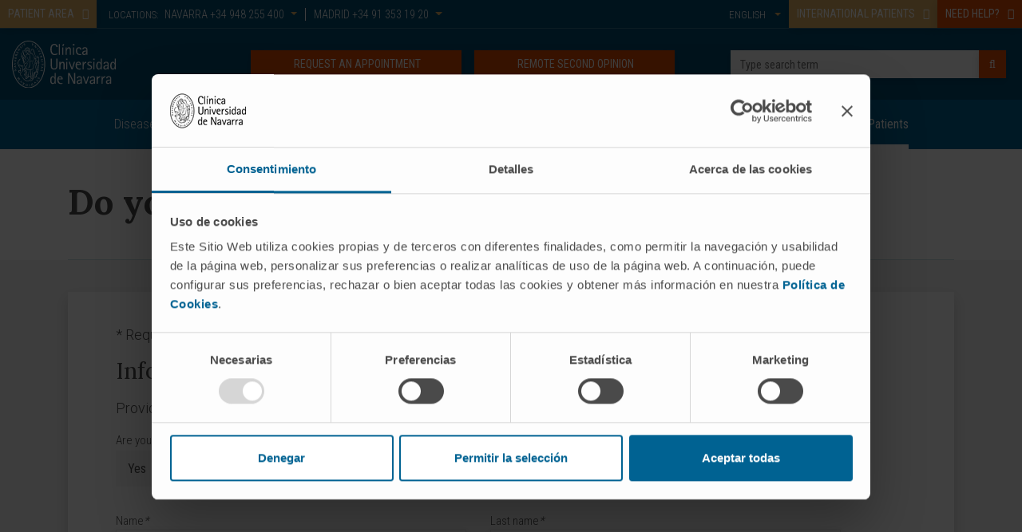

--- FILE ---
content_type: text/html;charset=UTF-8
request_url: https://www.cun.es/en/referral-patient-consultation
body_size: 11119
content:



<!DOCTYPE html>

<html xml:lang="en" lang="en" class="no-js" ctxpath="">

    <head>
        <script>
            window.dataLayer = window.dataLayer || [];

            function gtag() {
                dataLayer.push(arguments);
            }
            
            // Consent Mode v2: DEBE IR PRIMERO
            gtag('consent', 'default', {
            'ad_personalization': 'denied',
            'ad_storage': 'denied',
            'ad_user_data': 'denied',
            'analytics_storage': 'denied',
            'functionality_storage': 'denied',
            'personalization_storage': 'denied',
            'security_storage': 'granted',
            'wait_for_update': 500
            });
        </script>

            <script id="Cookiebot" src="https://consent.cookiebot.com/uc.js" data-cbid="9a3ccb05-5e5f-4750-82ee-7606283d5806" type="text/javascript" async></script>







    <title>Do you want to refer your patient?. Clínica Universidad de Navarra</title>

<meta http-equiv="Content-Type" content="text/html; charset=utf-8"/>
<meta name="keywords" content="Do you want to refer your patient?" />
<meta name="msvalidate.01" content="B3AD80952694797C6C7D70411A50D4E3" />
<meta name="description" content="Do you need send a patient? Provide your contact details and our specialists will get in touch with you. Clínica Universidad de Navarra" />
<meta name="author" content="" />

    <meta name="robots" content="all" />

<!--[if IE]>
    <meta http-equiv="X-UA-Compatible" content="IE=edge,chrome=1" />
<![endif]-->
<meta name="viewport" content="width=device-width, initial-scale=1, maximum-scale=1.0, user-scalable=0" />

    <meta property="og:type" content="article" />
    <meta property="og:title" content="Do you want to refer your patient?. Clínica Universidad de Navarra" />
    <meta property="og:description" content="Do you need send a patient? Provide your contact details and our specialists will get in touch with you. Clínica Universidad de Navarra" />
    <meta property="og:url" content="https://www.cun.es/en/referral-patient-consultation" />
    <meta property="og:image:type" content="image/webp" />
    <meta property="og:image" content="https://www.cun.es/dam/cun/imagen/cabeceras/banner-sede-navarra.webp" />
    <meta property="og:site_name" content="https://www.cun.es" />
    <meta property="og:locale" content="en" />
    <meta name="twitter:text:title" content="Do you want to refer your patient?. Clínica Universidad de Navarra" />
    <meta name="twitter:card" content="summary_large_image" />
    <meta name="twitter:image" content="https://www.cun.es/dam/cun/imagen/cabeceras/banner-sede-navarra.webp" />
    <meta name="twitter:url" content="https://www.cun.es/en/referral-patient-consultation" />

    <link rel="canonical" href="https://www.cun.es/en/referral-patient-consultation"/>

        <link rel="alternate" hreflang="en" href="https://www.cun.es/en/referral-patient-consultation"/>
        <link rel="alternate" hreflang="es" href="https://www.cun.es/consulta-derivacion-paciente"/>

<link rel="shortcut icon" type="image/ico" href="/.resources/ModuloCUN/themes/nurun/img/favicon.ico" />
<link rel="apple-touch-icon" href="/.resources/ModuloCUN/themes/nurun/img/apple-touch-icon.png">

<link rel="preconnect" href="https://fonts.googleapis.com">
<link rel="preconnect" href="https://fonts.gstatic.com" crossorigin>




    



<link rel="preload" href="https://fonts.googleapis.com/css?family=Lora:400,700|Roboto+Condensed:300,400,700|Roboto:100,300,400,500,700,900&display=swap" as="style" onload="this.onload=null;this.rel='stylesheet'"/>
            

            <link rel="preload" href="/.resources/ModuloCUN/resources/css/cun.min~2026-01-13-07-11-08-000~cache.css" as="styles">


<noscript>
    <link href="https://fonts.googleapis.com/css?family=Lora:400,700|Roboto+Condensed:300,400,700|Roboto:100,300,400,500,700,900&display=swap" rel="stylesheet" type="text/css"/>
</noscript>

                
        
            <link rel="stylesheet" type="text/css" href="/.resources/ModuloCUN/resources/css/cun-async.min~2026-01-13-07-11-08-000~cache.css"  media="print" onload="this.media='all'" />
        

        
            <link rel="stylesheet" type="text/css" href="/.resources/ModuloCUN/resources/css/cun.min~2026-01-13-07-11-08-000~cache.css"  media="all" />
        




        <meta name="google-site-verification" content="YqlLzdr_nwhqrKgdXst6XINtrUUNRarxfd0DPRv3jE8" />
        <meta name="facebook-domain-verification" content="q4spy4uecbndhe5tvxhag3l9evjsw2" />
        <script>
  function gtag(){dataLayer.push(arguments);}
  gtag('consent', 'default', {
    'ad_personalization': 'denied',
    'ad_storage': 'denied',
    'ad_user_data': 'denied',
    'analytics_storage': 'denied',
    'functionality_storage': 'denied',
    'personalization_storage': 'denied',
    'security_storage': 'granted',
    'wait_for_update': 500
  });
</script>


<!-- Google Tag Manager -->
<script>(function(w,d,s,l,i){w[l]=w[l]||[];w[l].push({'gtm.start':
new Date().getTime(),event:'gtm.js'});var f=d.getElementsByTagName(s)[0],
j=d.createElement(s),dl=l!='dataLayer'?'&l='+l:'';j.async=true;j.src=
'https://www.googletagmanager.com/gtm.js?id='+i+dl;f.parentNode.insertBefore(j,f);
})(window,document,'script','dataLayer','GTM-MB2Q9V9M');</script>
<!-- End Google Tag Manager -->

<script>    
    if(typeof dataLayer === "undefined"){
        dataLayer=[];                
    }        
</script>  
        <script type="application/ld+json">
{
  "@context": "https://schema.org",
  "@type": "MedicalOrganization",
  "name": "Clínica Universidad de Navarra",
  "alternateName": "CUN",
  "url": "https://www.cun.es",
  "logo": "https://www.cun.es/dam/cunnew/logo-cun-blanco.svg",
  "contactPoint": {
    "@type": "ContactPoint",
    "telephone": "+34 948 255400",
    "contactType": "customer service",
    "contactOption": "TollFree",
    "areaServed": "ES",
    "availableLanguage": ["es","en"]
  },
  "sameAs": [
    "https://www.facebook.com/clinicauniversidadnavarra?ref=ts",
    "https://twitter.com/ClinicaNavarra",
    "https://www.instagram.com/clinicanavarra/?hl=es",
    "https://www.youtube.com/ClinicaUniversitaria",
    "https://www.linkedin.com/company/clinica-universidad-de-navarra"
  ]
}
</script>

    </head>

    <body  class="page">
        <!-- Google Tag Manager (noscript) -->
<noscript><iframe src="https://www.googletagmanager.com/ns.html?id=GTM-MB2Q9V9M"
height="0" width="0" style="display:none;visibility:hidden"></iframe></noscript>
<!-- End Google Tag Manager (noscript) -->

        <!-- INI Page Header -->
            <header id="header" class="header">
<section class="header-top">
<!-- Overlay para el buscador del móvil -->
<div class="overlay-page"></div>
<!-- Header Menu Top -->
<section class="header_top d-none d-md-block">
<div class="container-fluid">
<div class="row">
<div class="col-12 col-md col-lg pl-0 pr-0">
<div class="menu-top-cta left">
<div class="linkComponent text-left mt-0">
<a class="btn btn-default text-left link-modal" href="#area-paciente" data-composition="/en/paginas-composiciones/modal-area-paciente-en" id="composition-423457fa-539d-4718-86a7-ada806cc0b04" data-target="#area-paciente" data-toggle="modal" role="button"><span class="text">PATIENT AREA</span><span class='icon-button position-right fa fa-user-md' aria-hidden='true'></span></a>
</div>
<div class="modal fade headerModal area-paciente modal-light" tabindex="-1" role="dialog" aria-labelledby="area-paciente" id="area-paciente" aria-modal="true" style="">
<div class="modal-dialog modal-lg mw-100 left" role="document">
<div class="modal-content">
<div class="modal-header">
<div class="container">
<p class="modal-title">PATIENT AREA</p>
<button type="button" class="close" data-dismiss="modal" aria-label="Close">
<span aria-hidden="true">×</span>
</button>
</div>
</div>
<div class="modal-body container-composition-423457fa-539d-4718-86a7-ada806cc0b04">
<span class="loading" style="display:block;"></span>
</div>
</div>
</div>
</div> </div>
<div class="sedes">
<div class="text">
LOCATIONS:
</div>
<ul>
<li>
<a href="#contact-11,163" data-target="#contact-11,163" data-toggle="modal" title="NAVARRA" class="link-modal dropdown-toggle" data-composition="/en/paginas-composiciones/sede-pamplona-modal-header-en" id="composition-e0d4f7c5-1968-4721-8854-16fb81cd4a05">NAVARRA<span class="tel d-none d-lg-inline"> +34 948 255 400</span></a>
</li>
<li>
<a href="#contact-977,172" data-target="#contact-977,172" data-toggle="modal" title="MADRID" class="link-modal dropdown-toggle" data-composition="/en/paginas-composiciones/sede-madrid-modal-header-en" id="composition-8fcb9705-45f1-44d1-9879-44806d10d039">MADRID<span class="tel d-none d-lg-inline"> +34 91 353 19 20</span></a>
</li>
</ul>
<div class="modal fade headerModal modal-dark contact-11,163" tabindex="-1" role="dialog" aria-labelledby="" id="contact-11,163" aria-modal="true" style="">
<div class="modal-dialog modal-lg left" role="document">
<div class="modal-content">
<div class="modal-header">
<p class="modal-title">NAVARRA</p>
<button type="button" class="close" data-dismiss="modal" aria-label="Close">
<span aria-hidden="true">×</span>
</button>
</div>
<div class="modal-body container-composition-e0d4f7c5-1968-4721-8854-16fb81cd4a05">
<span class="loading" style="display:block;"></span>
</div>
</div>
</div>
</div>
<div class="modal fade headerModal modal-dark contact-977,172" tabindex="-1" role="dialog" aria-labelledby="" id="contact-977,172" aria-modal="true" style="">
<div class="modal-dialog modal-lg left" role="document">
<div class="modal-content">
<div class="modal-header">
<p class="modal-title">MADRID</p>
<button type="button" class="close" data-dismiss="modal" aria-label="Close">
<span aria-hidden="true">×</span>
</button>
</div>
<div class="modal-body container-composition-8fcb9705-45f1-44d1-9879-44806d10d039">
<span class="loading" style="display:block;"></span>
</div>
</div>
</div>
</div>
</div>
<nav class="menu-top menu-top-left">
<div class="textImageComponent textImageComponent text-left">
<ul>
</ul>
</div>
</nav>
</div>
<div class="col-12 col-md-auto col-lg-auto pl-0">
<div class="menu-top-cta">
<div class="linkComponent text-left mt-0">
<a class="btn btn-default text-left link-modal" href="#pacientes-internacionales" data-composition="/en/paginas-composiciones/menu-acogida-pacientes-internacionales-en" id="composition-638cc420-b6c4-4ab3-9db1-e6f0eac25942" data-target="#pacientes-internacionales" data-toggle="modal" role="button"><span class="text">INTERNATIONAL PATIENTS</span><span class='icon-button position-right fa fa-plane' aria-hidden='true'></span></a>
</div>
<div class="modal fade headerModal pacientes-internacionales modal-light" tabindex="-1" role="dialog" aria-labelledby="pacientes-internacionales" id="pacientes-internacionales" aria-modal="true" style="">
<div class="modal-dialog modal-lg mw-100 left" role="document">
<div class="modal-content">
<div class="modal-header">
<div class="container">
<p class="modal-title">WELCOME INTERNATIONAL PATIENTS</p>
<button type="button" class="close" data-dismiss="modal" aria-label="Close">
<span aria-hidden="true">×</span>
</button>
</div>
</div>
<div class="modal-body container-composition-638cc420-b6c4-4ab3-9db1-e6f0eac25942">
<span class="loading" style="display:block;"></span>
</div>
</div>
</div>
</div><div class="linkComponent text-left mt-0">
<a class="btn btn-danger text-left link-modal" href="#necesita-ayuda" data-composition="/en/paginas-composiciones/modal-necesita-ayuda-cabecera-en" id="composition-0860cac1-434b-4955-b5e8-32ff1bbfc900" data-target="#necesita-ayuda" data-toggle="modal" role="button"><span class="text">NEED HELP?</span><span class='icon-button position-right fa fa-info-circle' aria-hidden='true'></span></a>
</div>
<div class="modal fade headerModal necesita-ayuda modal-light" tabindex="-1" role="dialog" aria-labelledby="necesita-ayuda" id="necesita-ayuda" aria-modal="true" style="">
<div class="modal-dialog modal-lg mw-100 center" role="document">
<div class="modal-content">
<div class="modal-header">
<div class="container">
<p class="modal-title">DO YOU NEED HELP?</p>
<button type="button" class="close" data-dismiss="modal" aria-label="Close">
<span aria-hidden="true">×</span>
</button>
</div>
</div>
<div class="modal-body container-composition-0860cac1-434b-4955-b5e8-32ff1bbfc900">
<span class="loading" style="display:block;"></span>
</div>
</div>
</div>
</div> </div>
<nav class="menu-top menu-top-right">
<div class="textImageComponent textImageComponent text-right">
<ul>
<li class="nav-item dropdown">
<a class="nav-link dropdown-toggle" href="#" id="navbarLanguageDropdown" role="button" data-toggle="dropdown" aria-haspopup="true" aria-expanded="false" title="Idioma">
<span class="language">English</span>
</a>
<div class="dropdown-menu dropdown-menu-right" aria-labelledby="navbarLanguageDropdown">
<a class="dropdown-item" href="/consulta-derivacion-paciente">
<span class="language">Español</span>
</a>
</div>
</li>
</ul>
</div>
</nav>
</div>
</div>
</div>
</section>
<!-- Header Logo -->
<section class="header_center">
<div class="container-fluid">
<div class="row align-items-center">
<div class="column col-12 ">
<div class="logo pull-left">
<a href="/en/" title="Clínica Universidad de Navarra">
<img src="/dam/cunnew/logo-cun-blanco.svg" alt="Logotipo. Clínica Universidad de Navarra" class="h-auto " title="Clínica Universidad de Navarra" />
</a>
</div>
<div class="header_center_right_cta pull-right">
<!-- Buscador-->
<div class="search pull-right">
<form id="searchFormMenu" class="searchFormMenu" action="/en/result-search">
<div class="row">
<div class="column col-12 ">
<input id="autocompleteId" name="queryStr" type="text" value="" class="form-control autocomplete" placeholder="Type search term"/>
<div class="searchBuscador">/servlet/autocompletar/</div>
<button class="btn btn-cancel" type="reset">Delete</button>
<button type="submit" class="btn btn-danger search_button"><i class="fa fa-search" aria-hidden="true"></i></button>
</div>
</div>
</form>
</div>
<!-- Botón DOnaciones -->
<div class="botones pull-right">
<div class="linkComponent big pull-right d-none d-md-block mt-0 pl-3">
<a class="btn btn-danger" href="/en/second-medical-opinion" role="button" target="_self" title="REMOTE SECOND OPINION">
<span class="icon-button fa fa-fa-user-md" aria-hidden="true"></span>
<span class="text">REMOTE SECOND OPINION</span>
</a>
</div>
<!-- Botón Pida Cita -->
<div class="linkComponent big pull-right d-none d-md-block mt-0">
<a class="btn btn-danger" href="/en/request-appointment" role="button" target="_self" title="REQUEST AN APPOINTMENT">
<span class="icon-button fa fa-fa-calendar" aria-hidden="true"></span>
<span class="text">REQUEST AN APPOINTMENT</span>
</a>
</div>
</div>
<!-- Botón Buscador -->
<button type="button" class="btn btn-default mobile-search-button">
<i class="icon-open fa fa-search" aria-hidden="true"></i>
<i class="icon-close fa fa-times" aria-hidden="true"></i>
</button>
</div>
</div>
</div>
</div>
</section>
</section><!-- menu principal Start: -->
<section class="header_menu">
<nav id="navbarNav" class="navbar navbar-expand-md">
<div class="container">
<button class="navbar-toggler" type="button">
<span class="icon-bar"></span>
<span class="icon-bar"></span>
<span class="icon-bar"></span>
</button>
<div class="collapse navbar-collapse">
<!-- Flecha der para las tablet (<992) -->
<div class="tablet-arrow tablet-arrow-left"><i class="fa fa-angle-left" aria-hidden="true"></i></div>
<!-- INI - HTML del menú solo para mobile -->
<div class="menu-top-mobile">
<button class="navbar-toggler-close" type="button">
<span class="icon-bar"></span>
<span class="icon-bar"></span>
<span class="icon-bar"></span>
</button>
<ul class="menu-top">
</ul>
</div>
<!-- FIN - HTML del menú solo para mobile -->
<ul id="menu-principal" class="navbar-nav mx-auto">
<li class="principal nav-item ">
<a class="nav-link" href="/en/diseases-treatments" title="Diseases and Treatments">
Diseases and Treatments
<i class="fa fa-angle-right" aria-hidden="true"></i>
</a>
<ul class="shadow subnavcontainer ">
<li class="nav-item ">
<a class="nav-link" href="/en/diseases-treatments/diseases" title="Diseases">Diseases</a>
</li>
<li class="nav-item ">
<a class="nav-link" href="/en/diseases-treatments/diagnosis-procedures" title="Diagnosis Procedures">Diagnosis Procedures</a>
</li>
<li class="nav-item ">
<a class="nav-link" href="/en/diseases-treatments/treatments" title="Treatments">Treatments</a>
</li>
</ul>
</li>
<li class="principal nav-item ">
<a class="nav-link" href="/en/check-ups-health" title="Check-ups and health">
Check-ups and health
<i class="fa fa-angle-right" aria-hidden="true"></i>
</a>
<ul class="shadow subnavcontainer ">
<li class="nav-item showTreeLevel">
<a class="nav-link" href="/en/genes" title="Genes and Health">Genes and Health<i class="fa fa-angle-right" aria-hidden="true"></i></a>
<ul class="shadow subnavcontainer subcontainerThreeLevelMenu left">
<li class="nav-item ">
<a class="nav-link" href="/en/genes/genes-inheritance" title="Genes and Inheritance">Genes and Inheritance</a>
</li>
<li class="nav-item ">
<a class="nav-link" href="/en/genes/genetic-counseling" title="Genetic counseling">Genetic counseling</a>
</li>
<li class="nav-item ">
<a class="nav-link" href="/en/genes/diseases-genetics" title="Genetic diseases">Genetic diseases</a>
</li>
<li class="nav-item ">
<a class="nav-link" href="/en/genes/diagnostic-genetics" title="Genetic diagnosis">Genetic diagnosis</a>
</li>
<li class="nav-item ">
<a class="nav-link" href="/en/genes/treatment-medicine-genomics" title="Treatment and Genomic Medicine">Treatment and Genomic Medicine</a>
</li>
<li class="nav-item ">
<a class="nav-link" href="/en/genes/research" title="Research">Research</a>
</li>
</ul>
</li>
<li class="nav-item ">
<a class="nav-link" href="/en/check-ups-health/medical-check" title="Medical Checkup">Medical Checkup</a>
</li>
<li class="nav-item ">
<a class="nav-link" href="/en/check-ups-health/genomic-check" title="Genomic screening">Genomic screening</a>
</li>
<li class="nav-item ">
<a class="nav-link" href="/en/check-ups-health/cardiovascular-checks" title="Cardiovascular screening">Cardiovascular screening</a>
</li>
<li class="nav-item ">
<a class="nav-link" href="/en/check-ups-health/early-detection-programs" title="Cancer Early Detection Programs">Cancer Early Detection Programs</a>
</li>
</ul>
</li>
<li class="principal nav-item ">
<a class="nav-link" href="/en/locations" title="Locations">
Locations
<i class="fa fa-angle-right" aria-hidden="true"></i>
</a>
<ul class="shadow subnavcontainer ">
<li class="nav-item ">
<a class="nav-link" href="/en/locations/location-pamplona" title="Location in Pamplona">Location in Pamplona</a>
</li>
<li class="nav-item ">
<a class="nav-link" href="/en/patient-family-services" title="Services for patients and families in Pamplona">Services for patients and families in Pamplona</a>
</li>
<li class="nav-item ">
<a class="nav-link" href="/en/locations/location-madrid" title="Location in Madrid">Location in Madrid</a>
</li>
<li class="nav-item ">
<a class="nav-link" href="/en/patient-family-services-madrid" title="Patient and family services in Madrid">Patient and family services in Madrid</a>
</li>
<li class="nav-item ">
<a class="nav-link" href="/en/practical-information" title="Practical Information">Practical Information</a>
</li>
</ul>
</li>
<li class="principal nav-item ">
<a class="nav-link" href="/en/about-us" title="About us">
About us
<i class="fa fa-angle-right" aria-hidden="true"></i>
</a>
<ul class="shadow subnavcontainer ">
<li class="nav-item showTreeLevel">
<a class="nav-link" href="/en/about-us/why-should-you-come" title="Why should you come">Why should you come<i class="fa fa-angle-right" aria-hidden="true"></i></a>
<ul class="shadow subnavcontainer subcontainerThreeLevelMenu left">
<li class="nav-item ">
<a class="nav-link" href="/en/about-us/accreditations" title="Accreditations">Accreditations</a>
</li>
<li class="nav-item ">
<a class="nav-link" href="/en/about-us/awards-accreditations" title="Awards and accreditations">Awards and accreditations</a>
</li>
<li class="nav-item ">
<a class="nav-link" href="/en/about-us/technology" title="Technology">Technology</a>
</li>
</ul>
</li>
<li class="nav-item ">
<a class="nav-link" href="/en/about-us/campus-universidad-navarra" title="University of Navarra Campus">University of Navarra Campus</a>
</li>
<li class="nav-item ">
<a class="nav-link" href="/en/about-us/nonprofit-institution" title="Nonprofit institution">Nonprofit institution</a>
</li>
<li class="nav-item showTreeLevel">
<a class="nav-link" href="/quienes-somos/responsabilidad-social-corporativa" title="Corporate Social Responsibility">Corporate Social Responsibility<i class="fa fa-angle-right" aria-hidden="true"></i></a>
<ul class="shadow subnavcontainer subcontainerThreeLevelMenu left">
<li class="nav-item ">
<a class="nav-link" href="/ayudas-donaciones" title="Aids and Donations">Aids and Donations</a>
</li>
</ul>
</li>
</ul>
</li>
<li class="principal nav-item ">
<a class="nav-link" href="/en/our-professionals" title="Our professionals">
Our professionals
<i class="fa fa-angle-right" aria-hidden="true"></i>
</a>
<ul class="shadow subnavcontainer ">
<li class="nav-item ">
<a class="nav-link" href="/cun/nuestros-profesionales/cancer-center" title="Cancer Center">Cancer Center</a>
</li>
<li class="nav-item ">
<a class="nav-link" href="/en/our-professionals/medical-services" title="Medical Services">Medical Services</a>
</li>
<li class="nav-item ">
<a class="nav-link" href="/en/our-professionals/doctors-medical-staff" title="Doctors &amp; Medical Staff">Doctors &amp; Medical Staff</a>
</li>
<li class="nav-item ">
<a class="nav-link" href="/en/nursing" title="Nursing. Patient Care Services">Nursing. Patient Care Services</a>
</li>
</ul>
</li>
<li class="principal nav-item right">
<a class="nav-link" href="/en/research" title="Research and Trials">
Research and Trials
<i class="fa fa-angle-right" aria-hidden="true"></i>
</a>
<ul class="shadow subnavcontainer ">
<li class="nav-item ">
<a class="nav-link" href="/en/research/clinical-trials" title="Clinical trials">Clinical trials</a>
</li>
<li class="nav-item ">
<a class="nav-link" href="/en/research/central-unit-clinical-trials" title="Central Unit for Clinical Trials">Central Unit for Clinical Trials</a>
</li>
<li class="nav-item ">
<a class="nav-link" href="/cun/investigacion/cima-universidad-navarra" title="Cima Universidad de Navarra">Cima Universidad de Navarra</a>
</li>
<li class="nav-item ">
<a class="nav-link" href="/en/research/cima-lab-diagnostics" title="CIMA LAB Diagnostics">CIMA LAB Diagnostics</a>
</li>
</ul>
</li>
<li class="principal nav-item active right">
<a class="nav-link" href="/en/international-patients" title="International Patients">
International Patients
<i class="fa fa-angle-right" aria-hidden="true"></i>
</a>
<ul class="shadow subnavcontainer ">
<li class="nav-item ">
<a class="nav-link" href="/cun/acogida-pacientes-internacionales/bienvenida" title="Welcome to the Clinica">Welcome to the Clinica</a>
</li>
<li class="nav-item ">
<a class="nav-link" href="/en/international-patients/health-care-insurance" title="Health Care and Insurance">Health Care and Insurance</a>
</li>
<li class="nav-item ">
<a class="nav-link" href="/en/international-patients/international-services" title="We prepare your visit">We prepare your visit</a>
</li>
<li class="nav-item ">
<a class="nav-link" href="/en/international-patients/travel-assistance" title="Travel Assistance">Travel Assistance</a>
</li>
<li class="nav-item ">
<a class="nav-link" href="/en/international-patients/discover-city" title="Discover the city">Discover the city</a>
</li>
<li class="nav-item ">
<a class="nav-link" href="/cun/acogida-pacientes-internacionales/contacte-nosotros" title="Contact us">Contact us</a>
</li>
</ul>
</li>
</ul>
<!-- Flecha izq para las tablet (<992) -->
<div class="tablet-arrow tablet-arrow-right"><i class="fa fa-angle-right" aria-hidden="true"></i></div>
</div>
</div>
</nav>
</section>
<!-- menu principal End: -->            </header>
        <!-- FIN Page Header -->

         <!-- INI Popup -->

        <div class="page-content">
<section class="hero no-bg" style=''>
<div class="container">
<div class="row">
<div class="col-12 col-md-12 col-lg-12 hero-content align-self-end">
<h1 class="hero-title"><span><strong>Do you want to refer your patient?</strong></span>
</h1>
</div>
</div>
</div>
</section><section class="section pt-0 pb-0 " id="section1768725805920" style="">
<div class="container" >
<div class='row align-items-start'>
<div class="column col-12 col-sm-12 col-md-12 col-lg-12 col-xl-12 ">
<div class="column-detail shadow bg-white" style=''>
<section class="section pt-0 pb-0">
<div class="container">
<div class="row">
<div class="column col-12 col-sm-12 col-md-12 col-lg-11 col-xl-11 pl-0 pr-0">
<div class="form-wrapper">
<div class="page-loading">
<img src="/.resources/ModuloCUN/themes/nurun/cysnet/loading.gif">
</div>
<form id="Patient-referral-consultation-Clinica-Universidad-de-Navarra" class="generic-form " method="post" action="https://www.cun.es/en/referral-patient-consultation" enctype="multipart/form-data">
<div class="form-item-hidden">
<input type="hidden" name="mgnlModelExecutionUUID" value="8b55de1f-0444-49f2-bbe8-7ad87efa4ad3" />
<input type="hidden" name="field" value="" />
<input type="hidden" name="referer" id="referer" value="" />
</div><!-- end form-item-hidden -->
<label class="form-field-eztia" for="gender"></label>
<input class="form-field-eztia" autocomplete="off" type="text" id="gender" name="gender" placeholder="Your gender here">
<p class="required"><span>*</span> Required fields</p>
<fieldset>
<div class="row">
<div class="column col-12">
<h2>Information request</h2>
</div>
<section class="textImageComponent textImageComponent " style="">
<p><span style="font-size:18px">Provide your contact details below and our specialists will get in touch with you.</span></p>
</section>
<div class="column col-12 col-xs-12 col-sm-12 col-md-12 ">
<label class="fontNormal" for="medico-paciente" oninvalid="setCustomValidity('Mandatory field')" onchange="try{setCustomValidity('')}catch(e){}" >
Are you a doctor?*
</label>
<div class="field-container opciones radio-file ">
<label class="checkbox-container radio-button-container">
<input required="required" type="radio" name="medico-paciente" value="yes" >
<p>Yes</p>
<span class="checkmark-bg bg-primary" style=""></span>
<span class="checkmark border-primary no-borders-actives" style=""></span>
</label>
<label class="checkbox-container radio-button-container">
<input required="required" type="radio" name="medico-paciente" value="no" >
<p>No</p>
<span class="checkmark-bg bg-primary" style=""></span>
<span class="checkmark border-primary no-borders-actives" style=""></span>
</label>
<div class="errorMessage" id="medico-paciente_em_" style="display:none"></div>
</div>
<!-- Alerta de error -->
<div id="checkbox-error" class="alert alert-danger" style="display:none" role="alert">
<ul>
<li>
<span class="glyphicon glyphicon-exclamation-sign" aria-hidden="true"></span>
<span class="sr-only">Error:</span>
<em>Please check at least one of the checkboxes</em>
</li>
</ul>
</div>
</div>
<div class="column col-12 col-xs-12 col-sm-12 col-md-6 ">
<label for="nombre">Name<dfn title="required">*</dfn></label>
<input class="form-control txt-required "
name="nombre"
id="nombre"
required="required" type="text" value="" style="" />
<div class="errorMessage" id="nombre_em_" style="display:none">Please, complete this field</div>
</div>
<div class="column col-12 col-xs-12 col-sm-12 col-md-6 ">
<label for="apellidos">Last name<dfn title="required">*</dfn></label>
<input class="form-control txt-required "
name="apellidos"
id="apellidos"
required="required" type="text" value="" style="" />
<div class="errorMessage" id="apellidos_em_" style="display:none">Please, complete this field</div>
</div>
<div class="column col-12 col-xs-12 col-sm-12 col-md-6 ">
<label for="apellidos">Last name</label>
<input class="form-control textfield "
name="apellidos"
id="apellidos"
type="text" value="" style="" />
<div class="errorMessage" id="apellidos_em_" style="display:none">Please, complete this field</div>
</div>
<div class="column col-12 col-xs-12 col-sm-12 col-md-6 ">
<label for="telefono">Phone<dfn title="required">*</dfn></label>
<input class="form-control txt-required "
name="telefono"
id="telefono"
required="required" type="text" value="" style="" />
<div class="errorMessage" id="telefono_em_" style="display:none">Please complete this field correctly</div>
</div>
<div class="column col-12 col-xs-12 col-sm-12 col-md-6 ">
<label for="correo_electronico">E-mail<dfn title="required">*</dfn></label>
<input class="form-control txt-required "
name="correo_electronico"
id="correo_electronico"
required="required" type="text" value="" style="" />
<div class="errorMessage" id="correo_electronico_em_" style="display:none">Please verify that you have well written your email</div>
</div>
<div class="column col-12 col-xs-12 col-sm-12 col-md-6 field-paste">
<label for="confirmacion_correo_electronico">Confirm your e-mail<dfn title="required">*</dfn></label>
<input class="form-control textarea "
name="confirmacion_correo_electronico"
id="confirmacion_correo_electronico"
required="required" type="email" value="" style="" />
<div class="errorMessage" id="confirmacion_correo_electronico_em_" style="display:none">Please verify that you have well written your email</div>
</div>
<div class="column col-12 col-xs-12 col-sm-12 col-md-6 ">
<label class="fontNormal" for="pais" oninvalid="setCustomValidity('Mandatory field')" onchange="try{setCustomValidity('')}catch(e){}" >
Country*
</label>
<div class="w-100 border-primary" style="">
<select required="required" id="pais" name="pais" data-placeholder="Choose an option" class="combo-simple chzn-select " style="" >
<option value="" selected="selected"></option>
<option value="45" >España</option>
<option value="1" >Afghanistan</option>
<option value="2" >Albania</option>
<option value="3" >Algeria</option>
<option value="5" >Andorra</option>
<option value="6" >Angola</option>
<option value="170" >Apatrida</option>
<option value="8" >Argentina</option>
<option value="179" >Armenia</option>
<option value="9" >Australia</option>
<option value="10" >Austria</option>
<option value="11" >Bahamas</option>
<option value="12" >Bahrain</option>
<option value="13" >Bangladesh</option>
<option value="14" >Barbados</option>
<option value="15" >Belgium</option>
<option value="16" >Benin</option>
<option value="183" >Bielorrusia</option>
<option value="19" >Bolivia</option>
<option value="184" >Bosnia y Herzegovina</option>
<option value="20" >Botswana</option>
<option value="21" >Brazil</option>
<option value="22" >Bulgaria</option>
<option value="23" >Burundi</option>
<option value="17" >Buthan</option>
<option value="25" >Cambodia</option>
<option value="26" >Cameroon</option>
<option value="28" >Canada</option>
<option value="24" >Cape Verde Islands</option>
<option value="67" >Central African Republic</option>
<option value="32" >Chad</option>
<option value="30" >Chile</option>
<option value="121" >China</option>
<option value="33" >Colombia</option>
<option value="27" >Comoros Islands</option>
<option value="159" >Congo, Democratic Republic of</option>
<option value="34" >Congo</option>
<option value="38" >Costa Rica</option>
<option value="163" >Croatia</option>
<option value="39" >Cuba</option>
<option value="31" >Cyprus</option>
<option value="29" >Czech</option>
<option value="40" >Denmark</option>
<option value="55" >Djibouti</option>
<option value="123" >Dominican Republic</option>
<option value="41" >Ecuador</option>
<option value="42" >Egypt</option>
<option value="43" >El Salvador</option>
<option value="62" >Equatorial Guinea</option>
<option value="178" >Estonia</option>
<option value="47" >Ethiopia</option>
<option value="48" >Fiji</option>
<option value="50" >Finland</option>
<option value="51" >France</option>
<option value="52" >Gabon</option>
<option value="53" >Gambia</option>
<option value="182" >Georgia</option>
<option value="118" >Germany</option>
<option value="54" >Ghana</option>
<option value="56" >Greece</option>
<option value="58" >Guatemala</option>
<option value="60" >Guinea</option>
<option value="61" >Guinea-Bissau</option>
<option value="63" >Haiti</option>
<option value="65" >Honduras</option>
<option value="167" >Hong Kong</option>
<option value="66" >Hungary</option>
<option value="74" >Iceland</option>
<option value="68" >India</option>
<option value="69" >Indonesia</option>
<option value="71" >Iran</option>
<option value="72" >Iraq</option>
<option value="73" >Ireland</option>
<option value="75" >Israel</option>
<option value="76" >Italy</option>
<option value="37" >Ivory Coast</option>
<option value="77" >Jamaica</option>
<option value="161" >Japan</option>
<option value="78" >Jordan</option>
<option value="177" >Kazajistan</option>
<option value="80" >Kenya</option>
<option value="81" >Kuwait</option>
<option value="82" >Laos</option>
<option value="84" >Lebanon</option>
<option value="83" >Lesotho</option>
<option value="172" >Letonia</option>
<option value="85" >Liberia</option>
<option value="86" >Libya</option>
<option value="87" >Liechtenstein</option>
<option value="171" >Lithuania</option>
<option value="88" >Luxembourg</option>
<option value="187" >Macedonia</option>
<option value="89" >Madagascar</option>
<option value="90" >Malasya</option>
<option value="91" >Malawi</option>
<option value="92" >Maldives</option>
<option value="93" >Mali</option>
<option value="94" >Malta</option>
<option value="96" >Mauritania</option>
<option value="97" >Mauritius</option>
<option value="98" >Mexico</option>
<option value="180" >Moldavia</option>
<option value="99" >Monaco</option>
<option value="100" >Mongolia</option>
<option value="188" >Montenegro</option>
<option value="95" >Morocco</option>
<option value="101" >Mozambique</option>
<option value="4" >Namibia</option>
<option value="102" >Nauru</option>
<option value="103" >Nepal</option>
<option value="162" >Netherlands Antilles</option>
<option value="64" >Netherlands</option>
<option value="108" >New Zealand</option>
<option value="104" >Nicaragua</option>
<option value="105" >Niger</option>
<option value="106" >Nigeria</option>
<option value="35" >North Korea</option>
<option value="107" >Norway</option>
<option value="109" >Oman</option>
<option value="110" >Pakistan</option>
<option value="111" >Panama</option>
<option value="112" >Papua New Guinea</option>
<option value="113" >Paraguay</option>
<option value="115" >Peru</option>
<option value="49" >Philippines</option>
<option value="116" >Poland</option>
<option value="117" >Portugal</option>
<option value="164" >Puerto Rico</option>
<option value="114" >Qatar</option>
<option value="127" >Romania</option>
<option value="152" >Russia</option>
<option value="126" >Rwanda</option>
<option value="165" >Sahara</option>
<option value="130" >Samoa</option>
<option value="124" >San Marino</option>
<option value="129" >Sao Tomé and Principe</option>
<option value="7" >Saudi Arabia</option>
<option value="132" >Senegal</option>
<option value="189" >Serbia</option>
<option value="131" >Seychelles</option>
<option value="133" >Sierra Leone</option>
<option value="134" >Singapore</option>
<option value="176" >Slovakia</option>
<option value="174" >Slovenia</option>
<option value="136" >Somalia</option>
<option value="122" >South Africa</option>
<option value="36" >South Korea</option>
<option value="45" >Spain</option>
<option value="137" >Sri Lanka</option>
<option value="138" >Sudan</option>
<option value="141" >Surinam</option>
<option value="142" >Swazilandia</option>
<option value="139" >Sweden</option>
<option value="140" >Switzerland</option>
<option value="135" >Syria</option>
<option value="120" >Taiwan</option>
<option value="144" >Tanzania</option>
<option value="181" >Tayikistán</option>
<option value="145" >Thailand</option>
<option value="190" >Timor</option>
<option value="146" >Togo</option>
<option value="143" >Tonga</option>
<option value="148" >Trinidad</option>
<option value="149" >Tunisia</option>
<option value="150" >Turkey</option>
<option value="151" >Uganda</option>
<option value="173" >Ukraine</option>
<option value="44" >United Araba Emirates</option>
<option value="70" >United Kingdom</option>
<option value="46" >United States</option>
<option value="153" >Uruguay</option>
<option value="191" >Vatican City</option>
<option value="154" >Venezuela</option>
<option value="155" >Vietnam</option>
<option value="156" >Yemen</option>
<option value="158" >Yugoslavia</option>
<option value="160" >Zambia</option>
<option value="125" >Zimbabwe</option>
</select>
<div class="errorMessage" id="pais_em_" style="display:none"></div>
</div>
<!-- Alerta de error -->
<div id="checkbox-error" class="alert alert-danger" style="display:none" role="alert">
<ul>
<li>
<span class="glyphicon glyphicon-exclamation-sign" aria-hidden="true"></span>
<span class="sr-only">Error:</span>
<em>Please check at least one of the checkboxes</em>
</li>
</ul>
</div>
</div>
<div class="column col-12 col-xs-12 col-sm-12 col-md-6 ">
<label for="apellidos">City/State</label>
<input class="form-control textfield "
name="apellidos"
id="apellidos"
type="text" value="" style="" />
<div class="errorMessage" id="apellidos_em_" style="display:none">Please, complete this field</div>
</div>
<div class="column col-12 col-xs-12 col-sm-12 col-md-6 ">
<label for="apellidos">Hospital / company name</label>
<input class="form-control textfield "
name="apellidos"
id="apellidos"
type="text" value="" style="" />
<div class="errorMessage" id="apellidos_em_" style="display:none">Please, complete this field</div>
</div>
<div class="column col-12 col-xs-12 col-sm-12 col-md-12 ">
<label for="informacion">Brief case information<dfn title="required">*</dfn></label>
<textarea class="form-control textarea "
name="informacion"
id="informacion"
required="required" type="textarea" value="" style="" rows="7"></textarea>
<div class="errorMessage" id="informacion_em_" style="display:none">Please, complete this field</div>
</div>
<div class="column col-12 col-xs-12 col-sm-12 col-md-12 ">
<label class="fontNormal" for="seguro-medico-internacional" oninvalid="setCustomValidity('Mandatory field')" onchange="try{setCustomValidity('')}catch(e){}" >
Do you have an International medical insurance / travel insurance?*
</label>
<div class="field-container opciones radio-file ">
<label class="checkbox-container radio-button-container">
<input required="required" type="radio" name="seguro-medico-internacional" value="si" >
<p>Yes</p>
<span class="checkmark-bg bg-primary" style=""></span>
<span class="checkmark border-primary no-borders-actives" style=""></span>
</label>
<label class="checkbox-container radio-button-container">
<input required="required" type="radio" name="seguro-medico-internacional" value="no" >
<p>No</p>
<span class="checkmark-bg bg-primary" style=""></span>
<span class="checkmark border-primary no-borders-actives" style=""></span>
</label>
<div class="errorMessage" id="seguro-medico-internacional_em_" style="display:none"></div>
</div>
<!-- Alerta de error -->
<div id="checkbox-error" class="alert alert-danger" style="display:none" role="alert">
<ul>
<li>
<span class="glyphicon glyphicon-exclamation-sign" aria-hidden="true"></span>
<span class="sr-only">Error:</span>
<em>Please check at least one of the checkboxes</em>
</li>
</ul>
</div>
</div>
<div class="column col-12 col-xs-12 col-sm-12 col-md-12 ocultar-campo no-mostrar d-none " data-name="seguro-medico-internacional" data-value="si">
<label for="nombre-seguro-medico">Please provide the name of your insurance company: <dfn title="required">*</dfn></label>
<input class="form-control txt-required "
name="nombre-seguro-medico"
id="nombre-seguro-medico"
disabled required="required" type="text" value="" style="" />
<div class="errorMessage" id="nombre-seguro-medico_em_" style="display:none"></div>
</div>
<div class="column col-12 col-xs-12 col-sm-12 col-md-12 ">
<div class="checkbox field-container ">
<fieldset class="checkbox-container">
<label class="fontNormal" for="politica_privacidad-1768725805971">
<p>I have read and accept <a class="" style=""href="/en/legal-notice/protection-policy">the Legal Notice</a></p>
<input id="ytpolitica_privacidad" type="hidden" value="0" name="politica_privacidad">
<input required="required" type="checkbox" id="politica_privacidad-1768725805971" name="politica_privacidad" value="1" onchange="try{setCustomValidity('')}catch(e){}" >
<span class="checkmark " style=""></span>
</label>
<div class="errorMessage" id="politica_privacidad_em_" style="display:none"></div>
</fieldset>
</div>
</div>
<div class="column col-12 col-xs-12 col-sm-12 col-md-12 ">
<div class="checkbox field-container ">
<fieldset class="checkbox-container">
<label class="fontNormal" for="envio_publicidad-1768725805972">
<p>I accept to receive information about the activities and news of the Clinica Universidad de Navarra, the Universidad de Navarra and CIMA, as well as advertising or promotional content of the Clinica, the Universidad de Navarra and/or CIMA, and of third party collaborators of the Clinica Universidad de Navarra (sectors: Hospitality and Commerce).</p>
<input id="ytenvio_publicidad" type="hidden" value="0" name="envio_publicidad">
<input type="checkbox" id="envio_publicidad-1768725805972" name="envio_publicidad" value="1" onchange="try{setCustomValidity('')}catch(e){}" >
<span class="checkmark " style=""></span>
</label>
<div class="errorMessage" id="envio_publicidad_em_" style="display:none"></div>
</fieldset>
</div>
</div>
<div class="column col-xs-12 col-sm-12 col-md-12 col-lg-12 col-xl-12 buttons clearfix">
<div class="row">
<div class="column col-xs-12 col-sm-6 col-md-6 text-left mt-0 order-2 order-sm-1 ">
<div class="linkComponent mt-3">
<button class="btn btn-light text-sm-right text-center" type="reset" style="">
<span class="icon-button pull-left fa fa-times-circle" aria-hidden="true"></span>
<span class="text">Cancel</span>
</button>
</div>
</div>
<div class="column col-xs-12 col-sm-6 col-md-6 mt-0 order-1 order-sm-2 ">
<div class="linkComponent mt-3">
<button class="btn btn-default text-left" type="submit" style="" data-check="">
<span class="text">Send Request</span>
<span class="icon-button pull-right fa fa-arrow-circle-o-right" aria-hidden="true"></span>
</button>
</div>
</div>
</div>
</div><input type="hidden" name="codCampana" id="codCampana" value=""/><input type="hidden" name="clientID" id="clientID" value=""/>
<input type="hidden" name="form-sf" id="form-sf" value="true"/>
<input type="hidden" name="cmp-sf" id="cmp-sf" value="derivar_paciente_internacional"/>
<input type="hidden" name="origen-candidato" id="origen-candidato" value="1"/>
<input type="hidden" name="origen-cmp-sf" id="origen-cmp-sf" value="Mail"/>
</div>
</fieldset> </form>
</div>
</div>
<div></div>
</div>
</div>
</section><!-- end form-wrapper -->
</div>
</div> </div>
</div>
</section>

<section class="section pt-0 pb-0 " id="section1768725805982" style="">
<div class="container" >
<div class='row align-items-start'>
</div>
</div>
</section>        </div>

        <!-- INI New Banner -->
        
        <!-- INI Page Footer -->






<footer class="footer  " style="">
    <div class="container">
        <div class="row">
            <div class="column col-12 col-lg-6">
                    <div class="alta-boletin">
                            <div class="image">
                                <img loading="lazy" class="lazyload" data-src="/dam/cunnew/icono-boletin.svg"   alt="Icono boletín" title="Icono boletín" />
                            </div>
                        
                            <div class="text">
                                Join our community!
                            </div>


                        <div class="linkComponent d-inline big mt-0">
                            <a class="btn btn-default" href="/en/forms/subscription-newsletter" role="button" title="Subscribe">
                                <span class="text">Subscribe</span>
                            </a>
                        </div>
                    </div>
            </div>
            <div class="column col-12 col-lg-6">
                    <div class="redes-sociales">
                        <div class="text">
                            Follow us
                        </div>

                        <ul class="rrss">
                                <li>
                                    <a target="_blank" href="https://twitter.com/ClinicaNavarra" title="Twitter">
                                            <img loading="lazy" class="lazyload" data-src="/dam/cunnew/logo-twitter-new.png" width="23" height="24" alt="Twitter" title="Twitter" />
                                    </a>
                                </li>
                                <li>
                                    <a target="_blank" href="https://www.facebook.com/clinicauniversidadnavarra?ref=ts" title="Facebook">
                                            <img loading="lazy" class="lazyload" data-src="/dam/cunnew/facebook.svg"   alt="Facebook" title="Facebook" />
                                    </a>
                                </li>
                                <li>
                                    <a target="_blank" href="https://www.youtube.com/ClinicaUniversitaria" title="YouTube">
                                            <img loading="lazy" class="lazyload" data-src="/dam/cunnew/youtube.png" width="19" height="22" alt="youtube" title="youtube" />
                                    </a>
                                </li>
                                <li>
                                    <a target="_blank" href="https://www.instagram.com/clinicanavarra/?hl=es" title="Instagram">
                                            <img loading="lazy" class="lazyload" data-src="/dam/cunnew/logo-instragram.png" width="20" height="20" alt="logo-instragram" title="logo-instragram" />
                                    </a>
                                </li>
                                <li>
                                    <a target="_blank" href="https://www.linkedin.com/company/1715399" title="LinedIn">
                                            <img loading="lazy" class="lazyload" data-src="/dam/cunnew/logo-linkedin.png" width="23" height="23" alt="Linkedin" title="Linkedin" />
                                    </a>
                                </li>
                        </ul>
                    </div>
            </div>
        </div>

            <div class="row border-top column-border-left">

                
                <div class="column col-12 col-sm-4 col-md-3 col-lg-20">
                    <section class="textImageComponent textImageComponent">
<section class="textImageComponent textImageComponent " style="">
<p><strong><a href="/en/diseases-treatments">DISEASES AND TREATMENTS</a></strong></p>
<ul>
<li><a href="/en/diseases-treatments/diseases">Diseases</a></li>
<li><a href="/en/diseases-treatments/diagnosis-procedures">Diagnostic procedures</a></li>
<li><a href="/en/diseases-treatments/treatments">Treatments</a></li>
<li><a href="/en/check-ups-health">Check-ups and health</a></li>
</ul>
</section>                    </section>
                </div>

                    <div class="column col-12 col-sm-4 col-md-3 col-lg-20">
                        <section class="textImageComponent textImageComponent">
<section class="textImageComponent textImageComponent " style="">
<p><strong><a href="/en/our-professionals">OUR PROFESSIONALS</a></strong></p>
<ul>
<li><a href="HTTPS://cancercenter.cun.es/en/">Cancer Center</a></li>
<li><a href="/en/our-professionals/doctors-medical-staff">Meet the professionals</a></li>
<li><a href="/en/our-professionals/medical-services">Medical Services</a></li>
</ul>
</section>                        </section>
                    </div>
                
                    <div class="column col-12 col-sm-4 col-md-3 col-lg-20">
                        <section class="textImageComponent textImageComponent">
<section class="textImageComponent textImageComponent " style="">
<p><strong><a href="/en/research">RESEARCH AND CLINICAL TRIALS</a></strong></p>
<ul>
<li><a href="/en/research/clinical-trials">Clinical Trials</a></li>
<li><a href="/en/research/central-unit-clinical-trials">Central Unit for Clinical Trials</a></li>
</ul>
</section>                        </section>
                    </div>
                
                    <div class="column col-12 col-sm-12 col-md-3 col-lg-20">
                        <section class="textImageComponent textImageComponent">
<section class="textImageComponent textImageComponent " style="">
<p><strong><a href="/en/about-us">ABOUT US</a></strong></p>
<ul>
<li><a href="/en/about-us/why-should-you-come">Why should you come</a></li>
<li><a href="/en/about-us/technology">Technology</a></li>
<li><a href="/en/about-us/awards-accreditations">Awards and accreditations</a></li>
<li><a href="/ayudas-donaciones" rel="nofollow">Corporate Social Responsibility </a></li>
</ul>
</section>                        </section>
                    </div>
                
                    <div class="column col-12 col-md-12 col-lg-20">
                        <section class="textImageComponent textImageComponent">
<section class="textImageComponent textImageComponent " style="">
<p><strong><a href="/en/practical-information">PRACTICAL INFORMATION</a></strong></p>
<ul>
<li><a href="/en/locations/location-madrid">Location&nbsp;in Madrid</a></li>
<li><a href="/en/locations/location-pamplona">Location&nbsp;in Pamplona</a></li>
<li><a href="/en/practical-information">Practical information</a></li>
<li><a href="/en/international-patients">International Patients</a></li>
<li><a href="https://www.cun.es/servicios-pacientes-familiares#pamplona-atencion-paciente">Patient Service</a></li>
</ul>
</section>                        </section>
                    </div>

            </div>

        <div class="row border-top">
            <div class="column col-12">
                <section class="list-inline page-list">
<section class="section pt-0 pb-0 " id="section1768725806059" style="">
<div class="container" >
<div class='row align-items-start'>
<div class="column col-12 col-sm-12 col-md-12 col-lg-12 col-xl-12 pr-0 pl-0 ">
<section class="textImageComponent textImageComponent " style="">
<ul>
<li><a href="https://www.unav.edu/" rel="nofollow" target="_blank" title="Universidad de Navarra">Universidad de Navarra</a>&nbsp;</li>
<li><a href="HTTPS://cima.cun.es/en/">Cima Universidad de Navarra</a></li>
<li><a href="http://www.cimalabdiagnostics.es/" rel="nofollow" target="_blank" title="Cima Lab Diagnostics">CIMA LAB&nbsp;Diagnostics</a></li>
<li><a href="https://www.unav.edu/web/instituto-de-nutricion-y-salud" target="_blank">Institute of Nutrition and Health</a></li>
</ul>
</section>
<hr class=" mb-component" style="border-color: rgba(122,161,182,0.2) !important; border: 1px solid;"/>
<section class="textImageComponent textImageComponent " style="">
<ul>
<li><span style="font-size:14px"><a href="/en/legal-notice" rel="nofollow" target="_blank">Legal Notice</a></span></li>
<li><span style="font-size:14px"><a href="/en/legal-notice/protection-policy" rel="nofollow" target="_blank">Privacy policy</a></span></li>
<li><span style="font-size:14px"><a href="/en/processing-personal-data" rel="nofollow" target="_blank">Personal data processing</a></span></li>
<li><span style="font-size:14px"><a href="/en/cookie-policy">Cookie Policy</a></span></li>
<li><span style="font-size:14px;"><a href="/en/information-security-policy">Information Security Policy</a></span></li>
</ul>
</section><section class="textImageComponent textImageComponent " style="">
<p style="text-align: center;"><span style="font-size:14px">&copy;&nbsp;<strong>CL&Iacute;NICA UNIVERSIDAD DE NAVARRA 2026</strong></span></p>
</section><section class="textImageComponent textImageComponent " style="">
<p style="text-align:center"><img alt="World's Best Hospitals 2023. Newsweek. Clínica Universidad de Navarra" src="/dam/cun/imagen/logos/newsweek-clinica-universidad-navarra.2025-02-26-16-16-28" style="width: 225px; height: 74px;" title="World's Best Hospitals 2020. Newsweek. Clínica Universidad de Navarra" />&nbsp; &nbsp; &nbsp; &nbsp; <img alt="MRS 2022. Clínica Universidad de Navarra" src="/dam/cun/imagen/logos/logo-mrs-color-espanol.2024-12-16-08-56-44" style="height: 125px; width: 158px;" title="World's Best Hospitals 2020. Newsweek. Clínica Universidad de Navarra" />&nbsp;&nbsp; &nbsp;&nbsp;&nbsp;&nbsp; &nbsp;&nbsp;<a href="https://www.cun.es/quienes-somos/reconocimientos-premios/joint-commission-international"><img alt="logo-joint-commission-international" src="/dam/cunnew/logo-joint-commission-international.2024-04-11-10-15-21" style="width: 125px; height: 100px;" title="logo-joint-commission-international" />&nbsp; &nbsp; &nbsp; &nbsp; &nbsp;<img alt="Logo acreditación Magnet" src="/dam/cun/imagen/logos/logo-banderin-magnet.2025-07-03-11-12-21" style="margin-left: 10px; margin-right: 10px; width: 125px; height: 100px;" /></a></p>
</section>
</div> </div>
</div>
</section>                </section>
            </div>
        </div>
    </div>
</footer>        <!-- FIN Page Footer -->







    <script src="/.resources/ModuloCUN/resources/js/cun.min~2026-01-13-07-11-08-000~cache.js" type="text/javascript" ></script>

        <!-- INI DataLayer -->
            <script>
                dataLayer.push({
                    'language': 'en'
                });
            </script>
        <!-- FIN DataLayer -->
    </body>
</html>